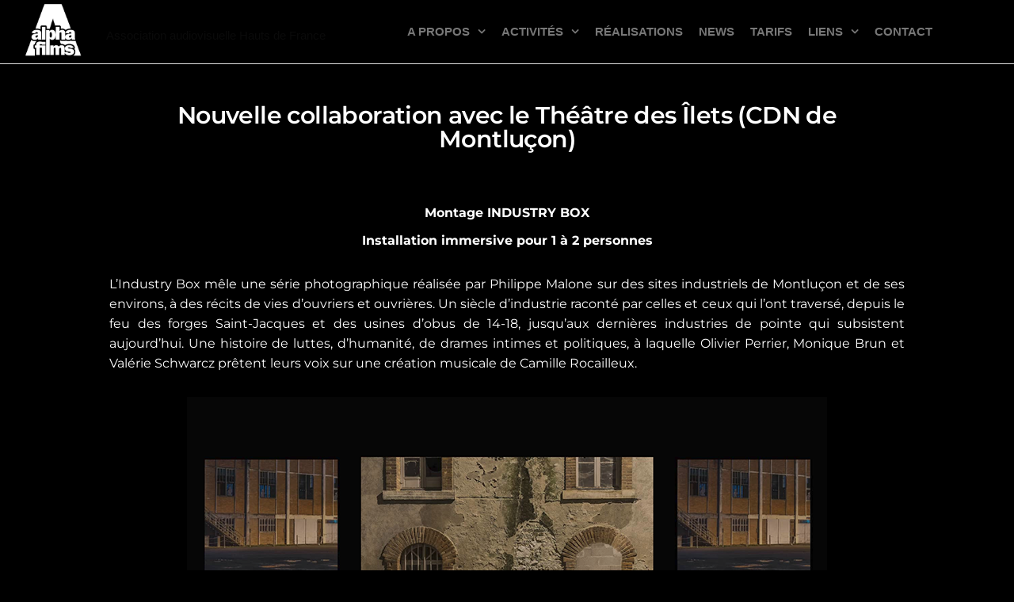

--- FILE ---
content_type: text/css
request_url: https://alphafilms.fr/wp-content/uploads/elementor/css/post-1256.css?ver=1768553344
body_size: 136
content:
.elementor-1256 .elementor-element.elementor-element-8b24bdb > .elementor-container{max-width:1600px;}.elementor-1256 .elementor-element.elementor-element-05f1e2f{--divider-border-style:solid;--divider-color:#FFFFFF;--divider-border-width:1px;}.elementor-1256 .elementor-element.elementor-element-05f1e2f .elementor-divider-separator{width:100%;}.elementor-1256 .elementor-element.elementor-element-05f1e2f .elementor-divider{padding-block-start:15px;padding-block-end:15px;}@media(min-width:768px){.elementor-1256 .elementor-element.elementor-element-a0143e1{width:74.085%;}.elementor-1256 .elementor-element.elementor-element-c34fc4a{width:25.533%;}}

--- FILE ---
content_type: text/css
request_url: https://alphafilms.fr/wp-content/uploads/elementor/css/post-5336.css?ver=1768553344
body_size: 566
content:
.elementor-5336 .elementor-element.elementor-element-78f4cd2c:not(.elementor-motion-effects-element-type-background), .elementor-5336 .elementor-element.elementor-element-78f4cd2c > .elementor-motion-effects-container > .elementor-motion-effects-layer{background-image:url("https://alphafilms.fr/wp-content/uploads/2023/01/arriere_plan_aide_a_la_creation2-jpg.webp");background-position:0px -530px;}.elementor-5336 .elementor-element.elementor-element-78f4cd2c{transition:background 0.3s, border 0.3s, border-radius 0.3s, box-shadow 0.3s;}.elementor-5336 .elementor-element.elementor-element-78f4cd2c > .elementor-background-overlay{transition:background 0.3s, border-radius 0.3s, opacity 0.3s;}.elementor-5336 .elementor-element.elementor-element-78f4cd2c > .elementor-shape-bottom .elementor-shape-fill{fill:#000000;}.elementor-5336 .elementor-element.elementor-element-78f4cd2c > .elementor-shape-bottom svg{height:30px;transform:translateX(-50%) rotateY(180deg);}.elementor-5336 .elementor-element.elementor-element-71634683 > .elementor-element-populated{transition:background 0.3s, border 0.3s, border-radius 0.3s, box-shadow 0.3s;}.elementor-5336 .elementor-element.elementor-element-71634683 > .elementor-element-populated > .elementor-background-overlay{transition:background 0.3s, border-radius 0.3s, opacity 0.3s;}.elementor-5336 .elementor-element.elementor-element-27d80173{--spacer-size:20px;}.elementor-5336 .elementor-element.elementor-element-2d01c1e0{text-align:center;}.elementor-5336 .elementor-element.elementor-element-2aef2e87{--divider-border-style:solid;--divider-color:#FFFFFF;--divider-border-width:1px;}.elementor-5336 .elementor-element.elementor-element-2aef2e87 .elementor-divider-separator{width:100%;}.elementor-5336 .elementor-element.elementor-element-2aef2e87 .elementor-divider{padding-block-start:15px;padding-block-end:15px;}.elementor-5336 .elementor-element.elementor-element-68befee0{text-align:justify;}.elementor-5336 .elementor-element.elementor-element-69d0a1ce .elementor-button{background-color:#02010100;border-style:solid;}.elementor-5336 .elementor-element.elementor-element-69d0a1ce .elementor-button-content-wrapper{flex-direction:row;}.elementor-5336 .elementor-element.elementor-element-28ebabf9{--spacer-size:25px;}@media(min-width:1025px){.elementor-5336 .elementor-element.elementor-element-78f4cd2c:not(.elementor-motion-effects-element-type-background), .elementor-5336 .elementor-element.elementor-element-78f4cd2c > .elementor-motion-effects-container > .elementor-motion-effects-layer{background-attachment:fixed;}}@media(max-width:1024px){.elementor-5336 .elementor-element.elementor-element-78f4cd2c:not(.elementor-motion-effects-element-type-background), .elementor-5336 .elementor-element.elementor-element-78f4cd2c > .elementor-motion-effects-container > .elementor-motion-effects-layer{background-position:0px 0px;}}@media(max-width:767px){.elementor-5336 .elementor-element.elementor-element-78f4cd2c:not(.elementor-motion-effects-element-type-background), .elementor-5336 .elementor-element.elementor-element-78f4cd2c > .elementor-motion-effects-container > .elementor-motion-effects-layer{background-image:url("https://alphafilms.fr/wp-content/uploads/2023/01/arriere_plan_aide_a_la_creation2-jpg.webp");background-position:-189px 32px;background-repeat:no-repeat;background-size:1000px auto;}}

--- FILE ---
content_type: text/css
request_url: https://alphafilms.fr/wp-content/uploads/elementor/css/post-2200.css?ver=1768553344
body_size: 655
content:
.elementor-2200 .elementor-element.elementor-element-a8f685b{--spacer-size:50px;}.elementor-2200 .elementor-element.elementor-element-13895d4 .elementor-icon-list-icon i{transition:color 0.3s;}.elementor-2200 .elementor-element.elementor-element-13895d4 .elementor-icon-list-icon svg{transition:fill 0.3s;}.elementor-2200 .elementor-element.elementor-element-13895d4{--e-icon-list-icon-size:14px;--icon-vertical-offset:0px;}.elementor-2200 .elementor-element.elementor-element-13895d4 .elementor-icon-list-text{transition:color 0.3s;}.elementor-2200 .elementor-element.elementor-element-321fa6e{text-align:start;line-height:1px;letter-spacing:2.1px;word-spacing:0px;}.elementor-2200 .elementor-element.elementor-element-2e6bcab .elementor-button{background-color:#00000000;border-style:solid;}.elementor-2200 .elementor-element.elementor-element-2e6bcab .elementor-button-content-wrapper{flex-direction:row-reverse;}.elementor-2200 .elementor-element.elementor-element-f846ef9 > .elementor-widget-wrap > .elementor-widget:not(.elementor-widget__width-auto):not(.elementor-widget__width-initial):not(:last-child):not(.elementor-absolute){margin-block-end:6px;}.elementor-2200 .elementor-element.elementor-element-3e0122d{width:auto;max-width:auto;}.elementor-2200 .elementor-element.elementor-element-3e0122d > .elementor-widget-container{margin:12px 0px 0px 0px;}.elementor-2200 .elementor-element.elementor-element-3e0122d .elementor-icon-wrapper{text-align:start;}.elementor-2200 .elementor-element.elementor-element-3e0122d.elementor-view-stacked .elementor-icon{background-color:#FFFFFF;}.elementor-2200 .elementor-element.elementor-element-3e0122d.elementor-view-framed .elementor-icon, .elementor-2200 .elementor-element.elementor-element-3e0122d.elementor-view-default .elementor-icon{color:#FFFFFF;border-color:#FFFFFF;}.elementor-2200 .elementor-element.elementor-element-3e0122d.elementor-view-framed .elementor-icon, .elementor-2200 .elementor-element.elementor-element-3e0122d.elementor-view-default .elementor-icon svg{fill:#FFFFFF;}.elementor-2200 .elementor-element.elementor-element-3e0122d .elementor-icon{font-size:14px;}.elementor-2200 .elementor-element.elementor-element-3e0122d .elementor-icon svg{height:14px;}.elementor-2200 .elementor-element.elementor-element-cbde642{width:auto;max-width:auto;}.elementor-2200 .elementor-element.elementor-element-cbde642 > .elementor-widget-container{margin:12px 0px 5px 10px;}.elementor-2200 .elementor-element.elementor-element-492faec{--spacer-size:1px;}.elementor-2200 .elementor-element.elementor-element-a1297b8{width:auto;max-width:auto;}.elementor-2200 .elementor-element.elementor-element-a1297b8 > .elementor-widget-container{margin:12px 0px 0px 0px;}.elementor-2200 .elementor-element.elementor-element-a1297b8 .elementor-icon-wrapper{text-align:start;}.elementor-2200 .elementor-element.elementor-element-a1297b8.elementor-view-stacked .elementor-icon{background-color:#FFFFFF;}.elementor-2200 .elementor-element.elementor-element-a1297b8.elementor-view-framed .elementor-icon, .elementor-2200 .elementor-element.elementor-element-a1297b8.elementor-view-default .elementor-icon{color:#FFFFFF;border-color:#FFFFFF;}.elementor-2200 .elementor-element.elementor-element-a1297b8.elementor-view-framed .elementor-icon, .elementor-2200 .elementor-element.elementor-element-a1297b8.elementor-view-default .elementor-icon svg{fill:#FFFFFF;}.elementor-2200 .elementor-element.elementor-element-a1297b8 .elementor-icon{font-size:14px;}.elementor-2200 .elementor-element.elementor-element-a1297b8 .elementor-icon svg{height:14px;}.elementor-2200 .elementor-element.elementor-element-0c80bfa{width:auto;max-width:auto;}.elementor-2200 .elementor-element.elementor-element-0c80bfa > .elementor-widget-container{margin:12px 0px 5px 10px;}.elementor-2200 .elementor-element.elementor-element-6e82ef2{width:auto;max-width:auto;}.elementor-2200 .elementor-element.elementor-element-6e82ef2 > .elementor-widget-container{padding:5px 10px 10px 0px;}.elementor-2200 .elementor-element.elementor-element-6e82ef2 .elementor-icon-wrapper{text-align:center;}.elementor-2200 .elementor-element.elementor-element-6e82ef2.elementor-view-stacked .elementor-icon{background-color:#E4E4E4;}.elementor-2200 .elementor-element.elementor-element-6e82ef2.elementor-view-framed .elementor-icon, .elementor-2200 .elementor-element.elementor-element-6e82ef2.elementor-view-default .elementor-icon{color:#E4E4E4;border-color:#E4E4E4;}.elementor-2200 .elementor-element.elementor-element-6e82ef2.elementor-view-framed .elementor-icon, .elementor-2200 .elementor-element.elementor-element-6e82ef2.elementor-view-default .elementor-icon svg{fill:#E4E4E4;}.elementor-2200 .elementor-element.elementor-element-841c563{width:auto;max-width:auto;}.elementor-2200 .elementor-element.elementor-element-841c563 > .elementor-widget-container{padding:5px 10px 10px 0px;}.elementor-2200 .elementor-element.elementor-element-841c563 .elementor-icon-wrapper{text-align:center;}.elementor-2200 .elementor-element.elementor-element-841c563.elementor-view-stacked .elementor-icon{background-color:#E4E4E4;}.elementor-2200 .elementor-element.elementor-element-841c563.elementor-view-framed .elementor-icon, .elementor-2200 .elementor-element.elementor-element-841c563.elementor-view-default .elementor-icon{color:#E4E4E4;border-color:#E4E4E4;}.elementor-2200 .elementor-element.elementor-element-841c563.elementor-view-framed .elementor-icon, .elementor-2200 .elementor-element.elementor-element-841c563.elementor-view-default .elementor-icon svg{fill:#E4E4E4;}.elementor-2200 .elementor-element.elementor-element-3a9f01d{width:auto;max-width:auto;}.elementor-2200 .elementor-element.elementor-element-3a9f01d > .elementor-widget-container{padding:5px 10px 10px 0px;}.elementor-2200 .elementor-element.elementor-element-3a9f01d .elementor-icon-wrapper{text-align:center;}.elementor-2200 .elementor-element.elementor-element-3a9f01d.elementor-view-stacked .elementor-icon{background-color:#E4E4E4;}.elementor-2200 .elementor-element.elementor-element-3a9f01d.elementor-view-framed .elementor-icon, .elementor-2200 .elementor-element.elementor-element-3a9f01d.elementor-view-default .elementor-icon{color:#E4E4E4;border-color:#E4E4E4;}.elementor-2200 .elementor-element.elementor-element-3a9f01d.elementor-view-framed .elementor-icon, .elementor-2200 .elementor-element.elementor-element-3a9f01d.elementor-view-default .elementor-icon svg{fill:#E4E4E4;}.elementor-2200 .elementor-element.elementor-element-94c0157{width:auto;max-width:auto;}.elementor-2200 .elementor-element.elementor-element-94c0157 > .elementor-widget-container{padding:5px 10px 10px 0px;}.elementor-2200 .elementor-element.elementor-element-94c0157 .elementor-icon-wrapper{text-align:center;}.elementor-2200 .elementor-element.elementor-element-94c0157.elementor-view-stacked .elementor-icon{background-color:#E4E4E4;}.elementor-2200 .elementor-element.elementor-element-94c0157.elementor-view-framed .elementor-icon, .elementor-2200 .elementor-element.elementor-element-94c0157.elementor-view-default .elementor-icon{color:#E4E4E4;border-color:#E4E4E4;}.elementor-2200 .elementor-element.elementor-element-94c0157.elementor-view-framed .elementor-icon, .elementor-2200 .elementor-element.elementor-element-94c0157.elementor-view-default .elementor-icon svg{fill:#E4E4E4;}.elementor-2200 .elementor-element.elementor-element-3383199{--spacer-size:50px;}

--- FILE ---
content_type: text/css
request_url: https://alphafilms.fr/wp-content/uploads/elementor/css/post-3172.css?ver=1768596733
body_size: 57
content:
.elementor-3172 .elementor-element.elementor-element-30fc594{--spacer-size:20px;}.elementor-3172 .elementor-element.elementor-element-8af0de6{text-align:center;}.elementor-3172 .elementor-element.elementor-element-ce833e7{--spacer-size:25px;}.elementor-3172 .elementor-element.elementor-element-e28a48d{text-align:center;}.elementor-3172 .elementor-element.elementor-element-27caf18{text-align:justify;}.elementor-3172 .elementor-element.elementor-element-e7f764c{text-align:center;}.elementor-3172 .elementor-element.elementor-element-19b3134{text-align:center;}